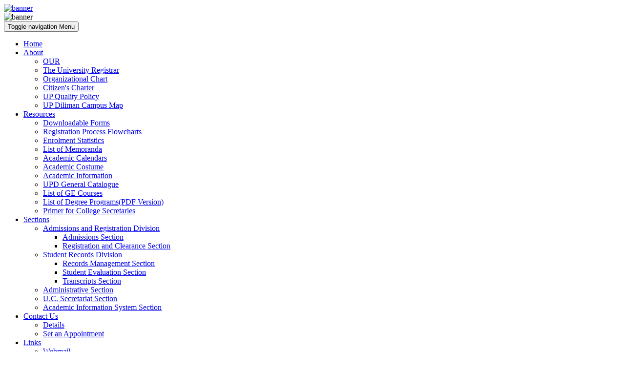

--- FILE ---
content_type: text/html; charset=UTF-8
request_url: https://our.upd.edu.ph/announce/curriculum/announce/memoranda/2022/announce/announce/files/calendar/regular/files/calendar/UPSA/files/calendar/PM/files/announce/files/files/calendar/MBA/files/files/announce/css/font-awesome.min.css
body_size: 8723
content:
<!DOCTYPE html>
<html lang="en">
<head>
  <meta charset="utf-8">
  <meta http-equiv="X-UA-Compatible" content="IE=edge">
  <meta name="viewport" content="width=device-width, initial-scale=1">
  <!-- The above 3 meta tags *must* come first in the head; any other head content must come *after* these tags -->
  <link rel="shortcut icon" href="images/upicon.ico" > 

  <title>Office of the University Registrar</title>

  <!-- Bootstrap -->
  <link href="css/bootstrap.min.css" rel="stylesheet">
  <link href="css/style.css" rel="stylesheet">
  <link href="css/font-awesome.min.css" rel="stylesheet">
  <!--<link rel="stylesheet" href="https://maxcdn.bootstrapcdn.com/font-awesome/4.5.0/css/font-awesome.min.css">-->
  <!-- HTML5 shim and Respond.js for IE8 support of HTML5 elements and media queries -->
  <!-- WARNING: Respond.js doesn't work if you view the page via file:// -->
    <!--[if lt IE 9]>
      <script src="https://oss.maxcdn.com/html5shiv/3.7.2/html5shiv.min.js"></script>
      <script src="https://oss.maxcdn.com/respond/1.4.2/respond.min.js"></script>
      <![endif]-->

    </head>
    <body>

      <!-- jQuery (necessary for Bootstrap's JavaScript plugins) -->
      <script src="js/jquery.min.js"></script>

      <!-- Include all compiled plugins (below), or include individual files as needed -->
      <script src="js/bootstrap.js"></script>


      <div class="container">
        <div class="row">
          <div class="col-md-4">
            <a href="http://upd.edu.ph">
              <img src="images/bannercolor.png" alt="banner"> </img>
            </a>
          </div><!-- banner-->

          <div class="bottom-aligned-text col-md-5">
		          </div><!-- banner-->

          <div class="col-md-3">
	   <div class="pull-right">
    
	     <img src="images/our_logo3.png" alt="banner" > </img>

	 </div>
            <!--<h1 class="colored"> Office of the University Registrar </h1>-->
	     
          
          </div>
        </div><!--banner part-->
      </div><!--container banner part-->
      
      <div class="container">
        <div class="row">
          <div class="col-md-8">
          </div><!-- banner-->

          <!--<div class="col-md-4">
            <div class="pull-right">
           <form method="get" action="http://www.google.com/search">
            <input name="q" type="text" class="box" value="" size="28">
            <input type="submit" name="sa" class="button" value="Search">
            <input type="hidden" name="domains" value="our.upd.edu.ph">
          </form>
            <input type="radio" name="sitesearch" value="our.upd.edu.ph" checked="checked">
           <font size="1" face="Arial, Helvetica, sans-serif">UP Diliman</font>&nbsp;
           <input type="radio" name="sitesearch" value="">
            <font color="#000000" size="1" face="Arial, Helvetica, sans-serif">Internet&nbsp;&nbsp;</font>
          </div>
          </div>-->

        </div><!--banner part-->
      </div><!--container banner part-->

       <div class="container"><!-- navi part-->
        <div class="row"><!--start of navi toolbar-->
          <div class="col-md-12">
            <nav class="navbar navbar-default">
              <div class="container-fluid">
                <!-- Brand and toggle get grouped for better mobile display -->
                <div class="navbar-header">

                  <button type="button" class="navbar-toggle collapsed" data-toggle="collapse" data-target="#bs-example-navbar-collapse-1" aria-expanded="false">
    
                    <span class="sr-only">Toggle navigation</span>
                     <i class="fa fa-bars fa-lg"></i> Menu
                   
                  </button>
                </div>

                <!-- Collect the nav links, forms, and other content for toggling -->
                <div class="collapse navbar-collapse" id="bs-example-navbar-collapse-1">
                  <ul class="nav navbar-nav">
                    <li><a href="index.php">Home</a></li>
                    <li class="dropdown">
                      <a href="#" class="dropdown-toggle" data-toggle="dropdown" role="button" aria-haspopup="true" aria-expanded="false">About <span class="caret"></span></a>
                      <ul class="dropdown-menu">
                        <li><a href="aboutour.php">OUR</a></li>
                        <li><a href="registrar.php">The University Registrar</a></li>
                        <li><a href="orgchart.php">Organizational Chart</a></li>
                        <li><a href="files/citchat.pdf">Citizen's Charter</a></li>
                        <li><a href="files/UPQP.pdf" target="_blank" >UP Quality Policy</a></li>
			                   <li><a href="files/UPDMap.pdf" target="_blank" >UP Diliman Campus Map</a></li>
                      </ul>
                    </li>
                      
                     <li class="dropdown">
                      <a href="#" class="dropdown-toggle" data-toggle="dropdown" role="button" aria-haspopup="true" aria-expanded="false">Resources <span class="caret"></span></a>
                      <ul class="dropdown-menu">
                        <!--<li><a href="#">Services</a></li>-->
                        <li><a href="forms.php">Downloadable Forms</a></li>
                        <li><a href="flowchart.php">Registration Process Flowcharts</a></li>
                        <li><a href="enrolstat.php">Enrolment Statistics</a></li>
                        <li><a href="memo.php">List of Memoranda</a></li>
                        <li><a href="acadcal.php">Academic Calendars</a></li>
                        <li><a href="acad.php">Academic Costume</a></li>
                        <li><a href="acadinf.php">Academic Information</a></li>
                        <li><a href="acadcat.php">UPD General Catalogue</a></li>
                        <!--<li><a href="files/ListofGECourses.pdf" target="_blank">List of GE Courses</a></li>-->
                        <li><a href="ge.php">List of GE Courses</a></li>
                       <!-- <li><a href="acadprog.php">List of Degree Programs</a></li>-->
			<li><a href="files/degprog.pdf">List of Degree Programs(PDF Version)</a></li>

			                 
				
                        <!--<li><a href="curriculum.php">Curriculum Checklist</a></li>-->
                        <li><a href="files/PrimerforCollegeSecretaries.pdf" target="_blank">Primer for College Secretaries</a> </li>
                      
                      </ul>
                    </li>

                    <li class="dropdown">
                      <a href="#" class="dropdown-toggle" data-toggle="dropdown" role="button" aria-haspopup="true" aria-expanded="false">Sections <span class="caret"></span></a>
                      <ul class="dropdown-menu">
                        <li class="dropdown-submenu"><a tabindex="-1" href="#">Admissions and Registration Division</a>
                          <ul class="dropdown-menu">
                            <li><a tabindex="-1" href="ars.php">Admissions Section</a></li>
                            <li><a tabindex="-1" href="rcs.php">Registration and Clearance Section</a></li>
                          </ul>
                        </li>
                        <li class="dropdown-submenu"><a tabindex="-1" href="#">Student Records Division</a>
                          <ul class="dropdown-menu">
                            <li><a tabindex="-1" href="rmas.php">Records Management Section</a></li>
                            <li><a tabindex="-1" href="rmas.php">Student Evaluation Section</a></li>
                            <li><a tabindex="-1" href="tor.php">Transcripts Section</a></li>
                          </ul>
                        <li><a href="cas.php">Administrative Section</a></li>
                        
                        <li><a href="pucss.php">U.C. Secretariat Section</a></li>
                        <li><a href="crsrs.php">Academic Information System Section</a></li>
                      </ul>
                    </li>
                  
                     <!--<li><a href="gallery.php">Image Gallery</a></li>
                    <li class="dropdown">
                      <a href="#" class="dropdown-toggle" data-toggle="dropdown" role="button" aria-haspopup="true" aria-expanded="false">Services<span class="caret"></span></a>
                      <ul class="dropdown-menu">
                        <li><a href="tora.php">Transcript of Records Application</a></li>
                        </ul>
                    </li>
                   -->
		 <li class="dropdown">
                    <a href="#" class="dropdown-toggle" data-toggle="dropdown" role="button" aria-haspopup="true" aria-expanded="false">Contact Us <span class="caret"></span></a>
			<ul class="dropdown-menu">
		    	  <li><a href="contact.php">Details</a></li>
		          <li><a href="appt.php">Set an Appointment</a></li>

			</ul>
		</li>
                    
                    <li class="dropdown">
                      <a href="#" class="dropdown-toggle" data-toggle="dropdown" role="button" aria-haspopup="true" aria-expanded="false">Links <span class="caret"></span></a>
                      <ul class="dropdown-menu">
                        <li><a href="https://mail.upd.edu.ph/" target="_blank">Webmail</a></li>
                        <li><a href="https://crs.upd.edu.ph/" target="_blank">CRS Online</a></li>
			<li><a href="https://atin.upd.edu.ph/" target="_blank">Transcript Application Online(UP ATIN)</a></li>
                        <li><a href="http://upcat.up.edu.ph/" target="_blank">UPCAT</a></li>
                        <li><a href="https://helpdesk.our.upd.edu.ph/" target="_blank">OUR Helpdesk</a></li>
                       <li><a href="admissionguide.php" target="_BLANK">UPD Admission Guide</a></li>
			<!--<li><a href="files/commguide/2023.pdf" target="_BLANK">UPD Commencement Guide 2023</a></li>-->
                       <!-- <li><a href="http://freshman.up.edu.ph/" target="_blank">UP Freshman Confirmation 2016-2017</a></li>-->
                      </ul>
                    </li>

                    <li class="dropdown">
                      <a href="#" class="dropdown-toggle" data-toggle="dropdown" role="button" aria-haspopup="true" aria-expanded="false">FAQs <span class="caret"></span></a>
                      <ul class="dropdown-menu">
                       	<li class="dropdown-submenu"><a tabindex="-1" href="#">Admissions and Registration Division</a>
			 <ul class="dropdown-menu">
                            <li><a tabindex="-1" href="files/schedfees/1S-2024-SCHED-OF-FEES-UNDERGRAD.pdf" target="_BLANK">Schedule of Fees Undergraduate</a></li>
			    <li><a tabindex="-1" href="files/schedfees/1S-2024-SCHED-OF-FEES-GRAD.pdf" target="_BLANK">Schedule of Fees Graduate</a></li>
			</ul>
			
                        <li><a href="faqrmas.php">Records Management and Student Evaluation Section</a></li>
                        <li><a href="faqtor.php">Transcripts Section</a></li>
			<li><a href="waiver.php">Waiver of Charges and Fees under RA 11261 (First Time Jobseekers Act)</a></li>  
                      </ul>
                    </li>

                </ul>  



<!--<form class="navbar-form navbar-left" role="search" method="get" id="searchform"  action="http://localhost/our/">
        <div class="input-group">
          <input type="text" class="form-control" placeholder="Search" name="Query">
          <div class="input-group-btn">
          <button class="btn btn-default" type="submit" value="Search" onclick="doSearch(this.form.Query);"><i class="glyphicon glyphicon-search"></i></button>
            </div>
          </div>
      </form>

<script>
function doSearch ( s ) {
var regExp1 = /\bfield\b/;
var regExp2 = /[(,),<,>,\[,\]]/;
var str = s.value; if ( str == "" ){
alert("Please be sure to enter something to search for.");
s.focus();
} else {
if ( typeof regExp1.source != 'undefined' ) //supports regular expression testing
if ( regExp1.test( str ) || regExp2.test( str ) ){
var alrt = "Please note that you can not include:";
alrt += "\n\nThe reserved word 'field'\nthe characters [, ], (, ), < or >";
alrt += "\n\nin your search query!\n\nIf you are confident that you know";
alrt += "\nwhat you are doing, then you can\nmanually produce the URL required."
s.focus();
return alert( alrt );
}
openDbRelativeURL("All?SearchView&Query=" + escape( str ) + "&start=1&count=10");
}
}


function openDbRelativeURL( url, target ){
//Check we have a target window;
target = (target == null ) ? window : target;
//Work out the path of the database;
path = location.pathname.split('.nsf')[0] + '.nsf/';
target.location.href = path + url;
}
</script>
-->


                   <!-- social media icons -->
            <ul class="nav navbar-nav navbar-right social">
                <li><a href="https://www.facebook.com/groups/updcrs/"><i class="fa fa-lg fa-facebook"></i></a></li>
                <li><a href="https://twitter.com/UPDOUR_Official"><i class="fa fa-lg fa-twitter"></i></a></li>
                <!--<li><a href="https://plus.google.com/u/0/117310198530104598831/posts"><i class="fa fa-lg fa-google-plus"></i></a></li>
                <li><a href="#"><i class="fa fa-lg fa-instagram"></i></a></li>-->
            </ul>
                </div><!-- /.navbar-collapse -->
              </div><!-- /.container-fluid -->
            </nav>
          </div><!--navi part col-->
        </div><!--navi part row-->
      </div><!--container navi-->

<div class="container"><!--container carousel-->
        <div class="row">
          <div class="col-md-12">
            <div id="carousel-example-generic" class="carousel slide" data-ride="carousel">
              <!-- Indicators -->
              <!--<ol class="carousel-indicators">
                <li data-target="#carousel-example-generic" data-slide-to="0" class="active"></li>
                <li data-target="#carousel-example-generic" data-slide-to="1"></li>
                <li data-target="#carousel-example-generic" data-slide-to="2"></li>
                <li data-target="#carousel-example-generic" data-slide-to="3"></li>
                <li data-target="#carousel-example-generic" data-slide-to="4"></li>
                <li data-target="#carousel-example-generic" data-slide-to="5"></li>
                <li data-target="#carousel-example-generic" data-slide-to="6"></li>
                <li data-target="#carousel-example-generic" data-slide-to="6"></li>
                
              </ol>-->

              <!-- Wrapper for slides -->
              <div class="carousel-inner" role="listbox">
                
              

                

 
		<div class="item active">
                  <a href="/admissionguide.php" target="_BLANK"><img src="images/upag.jpg" alt="..."></a>
                  <div class="carousel-caption">

                  </div>
                </div>

		<div class="item">
                  <a href="files/commguide/2025.pdf" target="_BLANK"><img src="images/up8.jpg" alt="..."></a>
                  <div class="carousel-caption">

                  </div>
                </div>

		<!--<div class="item">
                  <img src="images/gawad.jpg" alt="...">
                  <div class="carousel-caption">
			
                  </div>
                </div>-->


		<div class="item">
                  <img src="images/up1.jpg" alt="...">
                  <div class="carousel-caption">

                  </div>
                </div>


                <div class="item">
                  <img src="images/up2.jpg" alt="...">
                  <div class="carousel-caption">

                  </div>
                </div>
                <div class="item">
                  <img src="images/up3.jpg" alt="...">
                  <div class="carousel-caption">

                  </div>
                </div>

                <div class="item">
                  <img src="images/up4.jpg" alt="...">
                  <div class="carousel-caption">

                  </div>
                </div>
                <div class="item">
                  <img src="images/up5.jpg" alt="...">
                  <div class="carousel-caption">

                  </div>
                </div>
                <div class="item">
                  <a href="#"><img src="images/up6.jpg" alt="..."></a>
                  <div class="carousel-caption">
                     
                  </div>
                </div>

	<!--	               <div class="item">
                  <img src="images/upwmn.png" alt="...">
                  <div class="carousel-caption">

                  </div>
                </div>

                


                <div class="item">
                  <img src="images/up9.jpg" alt="...">
                  <div class="carousel-caption">

                  </div>
                </div>
-->
                
                 

                
                
              





      
              </div>

              <!-- Controls -->
              <a class="left carousel-control" href="#carousel-example-generic" role="button" data-slide="prev">
                <span class="glyphicon glyphicon-chevron-left" aria-hidden="true"></span>
                <span class="sr-only">Previous</span>
              </a>
              <a class="right carousel-control" href="#carousel-example-generic" role="button" data-slide="next">
                <span class="glyphicon glyphicon-chevron-right" aria-hidden="true"></span>
                <span class="sr-only">Next</span>
              </a>
            </div>
          </div><!--col carousel-->
        </div><!--row carousel-->
      </div><!--container carousel-->
    <br>
       <div class="container">
        <div class="row">
          <div class="col-md-12">
            <div class="panel panel-default">
              <div class="panel-heading">
                <h3 class="panel-title"><b>Announcements </b></h3>
              </div>
              <div class="panel-body">
                <p>Do you have a question/request/concern? Let us respond to it efficiently through our Helpdesk! <a href="https://helpdesk.our.upd.edu.ph/" target="_blank">[click here to go to the Helpdesk]</a></p>
                <p>Do you need data on enrolment statistics? <a href="enrolstat.php" target="_blank">Click here</a>
                <p>Are you looking for a different set of data? <a href="files/announce/Data Request Protocol.pdf" target="_blank">Click here for data request protocol.</a>
		<p>Do you need to apply for Transcript(or other documents)?<a href="faqtor.php">Click here</a>
		            <hr>

		
										
										
			

            		
	       <!--<p class="thick">First Semester 2022-2023 Preenlistment and Registration Schedule</p>
               <ul>
	       	<p><b>08-15 August 2022</b> - Pre-enlistment 1</p>
		<p><b>16 August 2022</b> - Batch Run 1 and Results</p>
		<p><b>17-21 August 2022</b> - Pre-enlistment 2</p>
		<p><b>22 August 2022</b> - Batch Run 2 and Results</p>
		<p><b>22 August to 26 August(noon) 2022</b> - General Waitlisting Period</p>
		<p><b>26 August(afternoon) to 12 September 2022</b> - Departmental Waitlisting Period</p>
	       </ul>
               <hr>-->
		
		<p class="thick">HOLIDAY SCHEDULE</p>
               <p>Please be informed that UP will be on a mandatory break between 19 December 2025 and 02 January 2026.</p>
		<p>Within this period, emails or calls may not be attended to immediately.</p>
		<p>Office resumes on 05 January 2026.</p>
               <hr>

		<hr>
		
               <p class="thick">ONLINE SUBMISSION OF APPLICATION AND REQUIREMENTS FOR SECOND-DEGREE/TRANSFER APPLICANTS FROM OTHER SCHOOLS AND UNIVERSITIES FOR ACADEMIC YEAR 2025-2026</p>
               <p><a href="files/announce/T2Process.pdf" target="_blank">Click Here</a></p>
	       <p>For Primer AY 2025-2026 <a href="files/PRIMER/2025-2026.pdf" target="_blank">Click Here</a></p>

               <hr>
               <!--<p class="thick">Deadline of dropping and LOA filing for Second Semester 2019-2020</p>
               <p>Per OVPAA Memo 2021-19 issued in February 2021, on “Suspended Academic Rules”For the 2nd semester AY 2020-2021, only the rule on the regular course load of students is suspended.</p>
               <p>Thus, please be advised of the following deadlines for 2nd semester AY 2020-2021:</p>
               <ul class="nobull">
	       <li>  Deadline for dropping — 11 June 2021 (Friday)</li>
               <li>  Deadline for filing LOA — 11 June 2021 (Friday)</li>
               </ul>
	       <p>Thank you very much. </p>
               <hr>-->

		<!--<p class="thick">HOLIDAY SCHEDULE</p>
               <p>Please be informed that UP will be on a mandatory break between 19 December 2024 and 01 January 2025.</p>
		<p>Within this period, emails or calls may not be attended to immediately.</p>
		<p>Office resumes on 02 January 2025.</p>
               <hr>-->

		
		

		    
		<p class="thick">Special Assessment Announcement</p>
		<p>For students who need to undergo special assessment, please fill out this <a href="https://docs.google.com/forms/d/e/1FAIpQLSf9b9siwrmLrUPLjBUdg4d7y1ZuzmKTJGR7JIbRnTwDXZtG4g/viewform?usp=sf_link" target="_BLANK">form.</a> </p>
		<hr>

              <!-- <p class="thick" id="fca2020">Announcement for New Freshmen 2021-2022</p>
                <p>IMPORTANT: For UP Diliman UPCAT 2021 successful applicants, please download and read the files on the links below.</p>
                <p><a href="files/fca/OnlinePEHA.pdf" target="_BLANK">UP Health Service Pre-enrolment Health Assessment (PEHA) Instruction</a></p>
		<p><a href="files/fca/OVCSA BROCHURE.pdf" target="_BLANK">Office of the Vice-Chancellor for Student Affairs Freshie Guide</a></p>
		<p><a href="files/fca/RegGuide.pdf" target="_BLANK">Registration Guide 2021</a></p>
		-->
                <!--<p><a href="files/fca/2019/AdmissionGuide.pdf" target="_BLANK">Admission Guide 2019-2020</a></p>
                <p><a href="files/fca/2019/OVCSA MESSAGE.pdf" target="_BLANK"> Office of the Vice-Chancellor for Student Affairs (OVCSA) Message</a></p>

                <p><a href="files/fca/2019/UP HEALTH SERVICE FORMS.zip" target="_BLANK">UP Health Service Forms(for download)</a></p>
                <p><a href="files/fca/2019/APE MATH.pdf" target="_BLANK">Advanced Placement Examination : Math</a></p>
                <p><a href="files/fca/2019/APE CHEM.pdf" target="_BLANK">Advanced Placement Examination : CHEM</a></p>
                <p><a href="files/fca/2019/UP ROTC.pdf" target="_BLANK">UP Reserve Officers' Training Corps</a></p>-->
                <hr>

                 
		           
                

                <p class="thick">GUIDELINES ON THE ISSUANCE OF UNIVERSITY ADMISSION SLIP (UAS) AND PROCESS OF RETURN FROM LOA</p>
                <p><a href="files/announce/UASRetLoa.pdf" target="_blank">Click Here</a></p>
                <hr>
		
		

		 <p class="thick">ONLINE PROCESSES</p>
		<!--<p><a href="files/announce/latepaypro.pdf" target="_blank">Process on How to Pay for Late Registration and Change of Matriculation</a></p>
		
		<p><a href="files/announce/lateregprof.pdf" target="_blank">Process on How to Pay for Late Registration and Change of Matriculation for Foreign Students</a></p>
                <p><a href="files/announce/respaypro.pdf" target="_blank">Online Payment Process of Residence Enrolment for Second Semester AY 2019-2020</a></p>
                <p><a href="files/announce/lateresprof.pdf" target="_blank">Online Payment Process of Residence Enrolment for Second Semester AY 2019-2020(Foreign Students)</a></p>
		<p><a href="files/announce/loapaypro.pdf" target="_blank">Online Payment Process of Leave of Absence(LOA) and Dropping Applications</a></p>-->
	        <p><a href="https://atin.upd.edu.ph/" target="_blank">Transcript Application<b>(UP ATIN)</b></a></p>
                <p><a href="files/announce/loaexapp.pdf" target="_blank">Online Process of Leave of Absence(LOA) Extension Application</a></p>
                <p><a href="files/announce/ucapp.pdf" target="_blank">Online Application of University Clearance</a></p>
		<p><a href="files/announce/ucapppro.pdf" target="_blank">Online Application of University Clearance(For UPEPO/UPDEPP Students, and OTHER students with last enrollment in UP Diliman during AY 1999-2000)</a></p>
		<p><a href="faqrmas.php">Online Application of Certificate of Transfer Credentials(CTC) and other Certificates</a></p>
		<p><a href="faqrmas.php">Online Request for Scholastic Verification</a></p>
		<p><a href="files/announce/newcom.pdf" target="_blank">New Change of Matriculation Process</a></p>
    		<p><a href="files/announce/OnlineIDProcess.pdf" target="_blank">Application of UP RFID</a></p>
   		<p><a href="files/GCASH-Payment-Steps.pdf" target="_blank">Payment Steps using GCash</a></p>
		<p><a href="files/LinkBiz-Payment.pdf" target="_blank">Payment Steps using LinkBiz</a></p>

<hr>			

		  <p class="thick">REGISTRATION PROCESS</p>
               <p><a href="files/announce/regprocnr.pdf" target="_blank">Registration Process and Requirements for Non-Regular Students</a></p>
               <hr>
                  <p class="thick">Latest Academic Calendars</p>
                  <br>
		      <p><a href="files/calendar/regular/ACAD CAL 2025-2026.pdf" target="_blank">Academic Year 2025-2026 Regular </a></p>
		       <p><a href="files/calendar/UPSA/ACAD CAL UPSA 2025-2026.pdf" target="_blank">Academic Year 2025-2026 for UPSA</a></p>

		      <p><a href="files/calendar/MBA/ACAD CAL MBA 2025-2026.pdf" target="_blank">Academic Year 2025-2026 for MBA/MS Finance</a></p>
		      <p><a href="files/calendar/PMOO/ACAD CAL PMOO 2025-2026.pdf" target="_blank">Academic Year 2025-2026 for PMOO</a><img src="images/new.png"></img></p> 
                      <p><a href="files/calendar/PM/ACAD CAL PM 2025-2026.pdf" target="_blank">Academic Year 2025-2026 for PMTMEM</a></p> 
		     <p><a href="files/calendar/UPEPP/ACAD CAL UPEPP 2025-2026.pdf" target="_blank">Academic Year 2025-2026 for UPDEPP</a></p>

		      
		  <hr>

                 
               

                <p class="thick">Latest Memo</p>
		<p><a href="memoranda/2025/MEMO-No.-RQB-25-11.pdf" target="_blank">CSAPG Resolution on Late Submission of Appeals for CSAPG consideration</a></p>
		<p><a href="memoranda/2025/MEMO-No.-RQB-25-10.pdf" target="_blank">CSec and GPC In-Person Meeting</a></p>
		
		<br>
				
         <hr>
	


	              

                                
                <!--<p class="thick" id="fca2019">Announcement for New Freshmen 2019-2020</p>
                <p>IMPORTANT: For UP Diliman UPCAT 2019 successful applicants, please download and read the files on the links below.</p>
                <p><a href="files/fca/2019/AdmissionGuide.pdf" target="_BLANK">Admission Guide 2019-2020</a></p>
                <p><a href="files/fca/2019/OVCSA MESSAGE.pdf" target="_BLANK"> Office of the Vice-Chancellor for Student Affairs (OVCSA) Message</a></p>
                <p><a href="files/fca/2019/OVCSA BROCHURE.pdf" target="_BLANK"> Office of the Vice-Chancellor for Student Affairs (OVCSA) Brochure</a></p>
                <p><a href="files/fca/2019/UP HEALTH SERVICE FORMS.zip" target="_BLANK">UP Health Service Forms(for download)</a></p>
                <p><a href="files/fca/2019/APE MATH.pdf" target="_BLANK">Advanced Placement Examination : Math</a></p>
                <p><a href="files/fca/2019/APE CHEM.pdf" target="_BLANK">Advanced Placement Examination : CHEM</a></p>
                <p><a href="files/fca/2019/UP ROTC.pdf" target="_BLANK">UP Reserve Officers' Training Corps</a></p>
                <hr>-->

               		            <!--<p class="thick">GUIDELINES TO IMPLEMENT THE FREE HIGHER EDUCATION FOR AY 2018-2019</p>
		            <p><a href="files/freetuition/MEMO MLT.pdf" target="_blank">Memorandum No. MLT 17-168 - OVPAA & OVPPF Joint Memorandum No. 5</a></p> 
                <p><a href="files/freetuition/OPTFORM.pdf" target="_blank">Voluntary Opting Out of the Free Tuition Fee and Other School Fees Form</a></p>
                <p><a href="files/freetuition/FLOWCHART 1.pdf" target="_blank">UP Diliman Registration Flowchart for 1st Sem AY 2018-2019</a></p>
                <p><a href="files/freetuition/FLOW OPT.pdf" target="_blank">UP Diliman Registration Opt-Out Process AY 2018-2019</a></p>
                <p><a href="files/freetuition/SCHED.pdf" target="_blank">Schedule for the Completion of the Registration Process for Undergraduate Students for the 1st Semester 2018-2019</a></p>


                 <hr>
                  

                 
                  <p class="thick">Transcript of Records Application</p>         
                  <p><a href="tora.php">Click for Transcript of Records Application   </a></p>
  
                <hr>-->
                 
                                


                 
		    
                    
              
              </div>
            </div>
          </div>
        </div>
      </div>
    

      
      <div class="container"><!--panels container-->
        <div class="row"><!--for panels-->

        </div>
          </div><!-- container-->

 
<div class="container">
 	<div class="row">
		<div class="col-md-12">
		
		
 <footer class="blog-footer">
 	<font size="1">
      <p>Office of the University Registrar
      <br>2025 OUR-AISS</font>
     </p>
	
    </footer>
	</div>
	
	<div class="col-md-9">
		
	</div>

	<div class="col-md-1">
		<a href="https://www.foi.gov.ph/agencies/upd/" target="_BLANK">
	<img class="foot-img" src="images/foi.png" height="95px" width="95px"></img></a>
		</div>
	
	<div class="col-md-1">
		<a href="https://upd.edu.ph/transparency-seal/" target="_BLANK">
	<img class="foot-img"  src="images/pts.png" height="95px" width="95px"></img></a>
		</div>



	<div class="col-md-1">
				<a href="images/dpo.jpg" target="_BLANK">
	<img class="foot-img" src="images/dpo.jpg" height="95px" width="75px"></img>	
	</a>
		</div>

	
	
</div>

</div>
<!--Start of Tawk.to Script-->
<!--commented out para wala muna chat
<script type="text/javascript">
var Tawk_API=Tawk_API||{}, Tawk_LoadStart=new Date();
(function(){
var s1=document.createElement("script"),s0=document.getElementsByTagName("script")[0];
s1.async=true;
s1.src='https://embed.tawk.to/5746643ed5acf00878ac0a43/default';
s1.charset='UTF-8';
s1.setAttribute('crossorigin','*');
s0.parentNode.insertBefore(s1,s0);
})();
</script>
-->
<!--End of Tawk.to Script-->
    </body>
    </html>